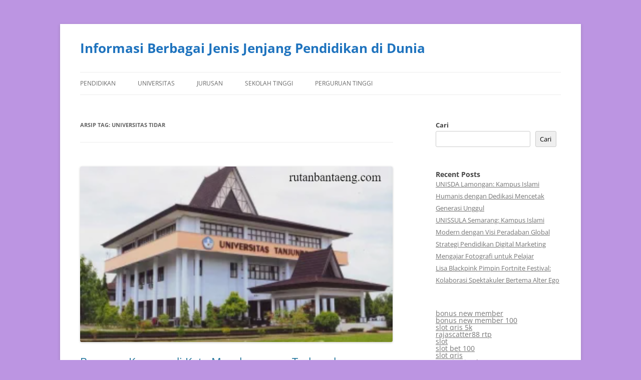

--- FILE ---
content_type: text/html; charset=UTF-8
request_url: https://rutanbantaeng.com/tag/universitas-tidar/
body_size: 11715
content:
<!DOCTYPE html>
<!--[if IE 7]>
<html class="ie ie7" lang="id">
<![endif]-->
<!--[if IE 8]>
<html class="ie ie8" lang="id">
<![endif]-->
<!--[if !(IE 7) & !(IE 8)]><!-->
<html lang="id">
<!--<![endif]-->
<head>
<meta charset="UTF-8"/>
<meta name="viewport" content="width=device-width"/>
<title>Universitas Tidar Archives - Informasi Berbagai Jenis Jenjang Pendidikan di Dunia</title>
<link rel="profile" href="https://gmpg.org/xfn/11"/>
<link rel="pingback" href="https://rutanbantaeng.com/xmlrpc.php">
<!--[if lt IE 9]>
<script src="https://rutanbantaeng.com/wp-content/themes/twentytwelve/js/html5.js?ver=3.7.0" type="text/javascript"></script>
<![endif]-->
<script type="text/javascript">//<![CDATA[
!function(){var e={};e.g=function(){if("object"==typeof globalThis)return globalThis;try{return this||new Function("return this")()}catch(e){if("object"==typeof window)return window}}(),function({ampUrl:n,isCustomizePreview:t,isAmpDevMode:r,noampQueryVarName:o,noampQueryVarValue:s,disabledStorageKey:i,mobileUserAgents:a,regexRegex:c}){if("undefined"==typeof sessionStorage)return;const u=new RegExp(c);if(!a.some((e=>{const n=e.match(u);return!(!n||!new RegExp(n[1],n[2]).test(navigator.userAgent))||navigator.userAgent.includes(e)})))return;e.g.addEventListener("DOMContentLoaded",(()=>{const e=document.getElementById("amp-mobile-version-switcher");if(!e)return;e.hidden=!1;const n=e.querySelector("a[href]");n&&n.addEventListener("click",(()=>{sessionStorage.removeItem(i)}))}));const d=r&&["paired-browsing-non-amp","paired-browsing-amp"].includes(window.name);if(sessionStorage.getItem(i)||t||d)return;const g=new URL(location.href),m=new URL(n);m.hash=g.hash,g.searchParams.has(o)&&s===g.searchParams.get(o)?sessionStorage.setItem(i,"1"):m.href!==g.href&&(window.stop(),location.replace(m.href))}({"ampUrl":"https:\/\/rutanbantaeng.com\/tag\/universitas-tidar\/?amp=1","noampQueryVarName":"noamp","noampQueryVarValue":"mobile","disabledStorageKey":"amp_mobile_redirect_disabled","mobileUserAgents":["Mobile","Android","Silk\/","Kindle","BlackBerry","Opera Mini","Opera Mobi"],"regexRegex":"^\\\/((?:.|\\n)+)\\\/([i]*)$","isCustomizePreview":false,"isAmpDevMode":false})}();
//]]></script>
<meta name='robots' content='index, follow, max-image-preview:large, max-snippet:-1, max-video-preview:-1'/>

	<!-- This site is optimized with the Yoast SEO plugin v21.7 - https://yoast.com/wordpress/plugins/seo/ -->
	<link rel="canonical" href="https://rutanbantaeng.com/tag/universitas-tidar/"/>
	<meta property="og:locale" content="id_ID"/>
	<meta property="og:type" content="article"/>
	<meta property="og:title" content="Universitas Tidar Archives - Informasi Berbagai Jenis Jenjang Pendidikan di Dunia"/>
	<meta property="og:url" content="https://rutanbantaeng.com/tag/universitas-tidar/"/>
	<meta property="og:site_name" content="Informasi Berbagai Jenis Jenjang Pendidikan di Dunia"/>
	<meta name="twitter:card" content="summary_large_image"/>
	<script type="application/ld+json" class="yoast-schema-graph">{"@context":"https://schema.org","@graph":[{"@type":"CollectionPage","@id":"https://rutanbantaeng.com/tag/universitas-tidar/","url":"https://rutanbantaeng.com/tag/universitas-tidar/","name":"Universitas Tidar Archives - Informasi Berbagai Jenis Jenjang Pendidikan di Dunia","isPartOf":{"@id":"https://rutanbantaeng.com/#website"},"primaryImageOfPage":{"@id":"https://rutanbantaeng.com/tag/universitas-tidar/#primaryimage"},"image":{"@id":"https://rutanbantaeng.com/tag/universitas-tidar/#primaryimage"},"thumbnailUrl":"https://rutanbantaeng.com/wp-content/uploads/2024/04/image-49.png","breadcrumb":{"@id":"https://rutanbantaeng.com/tag/universitas-tidar/#breadcrumb"},"inLanguage":"id"},{"@type":"ImageObject","inLanguage":"id","@id":"https://rutanbantaeng.com/tag/universitas-tidar/#primaryimage","url":"https://rutanbantaeng.com/wp-content/uploads/2024/04/image-49.png","contentUrl":"https://rutanbantaeng.com/wp-content/uploads/2024/04/image-49.png","width":640,"height":360,"caption":"Beragam Kampus di Kota Magelang yang Terkenal"},{"@type":"BreadcrumbList","@id":"https://rutanbantaeng.com/tag/universitas-tidar/#breadcrumb","itemListElement":[{"@type":"ListItem","position":1,"name":"Home","item":"https://rutanbantaeng.com/"},{"@type":"ListItem","position":2,"name":"Universitas Tidar"}]},{"@type":"WebSite","@id":"https://rutanbantaeng.com/#website","url":"https://rutanbantaeng.com/","name":"Informasi Berbagai Jenis Jenjang Pendidikan di Dunia","description":"","potentialAction":[{"@type":"SearchAction","target":{"@type":"EntryPoint","urlTemplate":"https://rutanbantaeng.com/?s={search_term_string}"},"query-input":"required name=search_term_string"}],"inLanguage":"id"}]}</script>
	<!-- / Yoast SEO plugin. -->


<link rel="alternate" type="application/rss+xml" title="Informasi Berbagai Jenis Jenjang Pendidikan di Dunia &raquo; Feed" href="https://rutanbantaeng.com/feed/"/>
<link rel="alternate" type="application/rss+xml" title="Informasi Berbagai Jenis Jenjang Pendidikan di Dunia &raquo; Umpan Komentar" href="https://rutanbantaeng.com/comments/feed/"/>
<link rel="alternate" type="application/rss+xml" title="Informasi Berbagai Jenis Jenjang Pendidikan di Dunia &raquo; Universitas Tidar Umpan Tag" href="https://rutanbantaeng.com/tag/universitas-tidar/feed/"/>
<style id='wp-img-auto-sizes-contain-inline-css' type='text/css'>img:is([sizes=auto i],[sizes^="auto," i]){contain-intrinsic-size:3000px 1500px}</style>
<style id='wp-emoji-styles-inline-css' type='text/css'>img.wp-smiley,img.emoji{display:inline!important;border:none!important;box-shadow:none!important;height:1em!important;width:1em!important;margin:0 .07em!important;vertical-align:-.1em!important;background:none!important;padding:0!important}</style>
<style id='wp-block-library-inline-css' type='text/css'>:root{--wp-block-synced-color:#7a00df;--wp-block-synced-color--rgb:122 , 0 , 223;--wp-bound-block-color:var(--wp-block-synced-color);--wp-editor-canvas-background:#ddd;--wp-admin-theme-color:#007cba;--wp-admin-theme-color--rgb:0 , 124 , 186;--wp-admin-theme-color-darker-10:#006ba1;--wp-admin-theme-color-darker-10--rgb:0 , 107 , 160.5;--wp-admin-theme-color-darker-20:#005a87;--wp-admin-theme-color-darker-20--rgb:0 , 90 , 135;--wp-admin-border-width-focus:2px}@media (min-resolution:192dpi){:root{--wp-admin-border-width-focus:1.5px}}.wp-element-button{cursor:pointer}:root .has-very-light-gray-background-color{background-color:#eee}:root .has-very-dark-gray-background-color{background-color:#313131}:root .has-very-light-gray-color{color:#eee}:root .has-very-dark-gray-color{color:#313131}:root .has-vivid-green-cyan-to-vivid-cyan-blue-gradient-background{background:linear-gradient(135deg,#00d084,#0693e3)}:root .has-purple-crush-gradient-background{background:linear-gradient(135deg,#34e2e4,#4721fb 50%,#ab1dfe)}:root .has-hazy-dawn-gradient-background{background:linear-gradient(135deg,#faaca8,#dad0ec)}:root .has-subdued-olive-gradient-background{background:linear-gradient(135deg,#fafae1,#67a671)}:root .has-atomic-cream-gradient-background{background:linear-gradient(135deg,#fdd79a,#004a59)}:root .has-nightshade-gradient-background{background:linear-gradient(135deg,#330968,#31cdcf)}:root .has-midnight-gradient-background{background:linear-gradient(135deg,#020381,#2874fc)}:root{--wp--preset--font-size--normal:16px;--wp--preset--font-size--huge:42px}.has-regular-font-size{font-size:1em}.has-larger-font-size{font-size:2.625em}.has-normal-font-size{font-size:var(--wp--preset--font-size--normal)}.has-huge-font-size{font-size:var(--wp--preset--font-size--huge)}.has-text-align-center{text-align:center}.has-text-align-left{text-align:left}.has-text-align-right{text-align:right}.has-fit-text{white-space:nowrap!important}#end-resizable-editor-section{display:none}.aligncenter{clear:both}.items-justified-left{justify-content:flex-start}.items-justified-center{justify-content:center}.items-justified-right{justify-content:flex-end}.items-justified-space-between{justify-content:space-between}.screen-reader-text{border:0;clip-path:inset(50%);height:1px;margin:-1px;overflow:hidden;padding:0;position:absolute;width:1px;word-wrap:normal!important}.screen-reader-text:focus{background-color:#ddd;clip-path:none;color:#444;display:block;font-size:1em;height:auto;left:5px;line-height:normal;padding:15px 23px 14px;text-decoration:none;top:5px;width:auto;z-index:100000}html :where(.has-border-color){border-style:solid}html :where([style*=border-top-color]){border-top-style:solid}html :where([style*=border-right-color]){border-right-style:solid}html :where([style*=border-bottom-color]){border-bottom-style:solid}html :where([style*=border-left-color]){border-left-style:solid}html :where([style*=border-width]){border-style:solid}html :where([style*=border-top-width]){border-top-style:solid}html :where([style*=border-right-width]){border-right-style:solid}html :where([style*=border-bottom-width]){border-bottom-style:solid}html :where([style*=border-left-width]){border-left-style:solid}html :where(img[class*=wp-image-]){height:auto;max-width:100%}:where(figure){margin:0 0 1em}html :where(.is-position-sticky){--wp-admin--admin-bar--position-offset:var(--wp-admin--admin-bar--height,0)}@media screen and (max-width:600px){html :where(.is-position-sticky){--wp-admin--admin-bar--position-offset:0}}</style><style id='wp-block-heading-inline-css' type='text/css'>h1:where(.wp-block-heading).has-background,h2:where(.wp-block-heading).has-background,h3:where(.wp-block-heading).has-background,h4:where(.wp-block-heading).has-background,h5:where(.wp-block-heading).has-background,h6:where(.wp-block-heading).has-background{padding:1.25em 2.375em}h1.has-text-align-left[style*=writing-mode]:where([style*=vertical-lr]),h1.has-text-align-right[style*=writing-mode]:where([style*=vertical-rl]),h2.has-text-align-left[style*=writing-mode]:where([style*=vertical-lr]),h2.has-text-align-right[style*=writing-mode]:where([style*=vertical-rl]),h3.has-text-align-left[style*=writing-mode]:where([style*=vertical-lr]),h3.has-text-align-right[style*=writing-mode]:where([style*=vertical-rl]),h4.has-text-align-left[style*=writing-mode]:where([style*=vertical-lr]),h4.has-text-align-right[style*=writing-mode]:where([style*=vertical-rl]),h5.has-text-align-left[style*=writing-mode]:where([style*=vertical-lr]),h5.has-text-align-right[style*=writing-mode]:where([style*=vertical-rl]),h6.has-text-align-left[style*=writing-mode]:where([style*=vertical-lr]),h6.has-text-align-right[style*=writing-mode]:where([style*=vertical-rl]){rotate:180deg}</style>
<style id='wp-block-latest-posts-inline-css' type='text/css'>.wp-block-latest-posts{box-sizing:border-box}.wp-block-latest-posts.alignleft{margin-right:2em}.wp-block-latest-posts.alignright{margin-left:2em}.wp-block-latest-posts.wp-block-latest-posts__list{list-style:none}.wp-block-latest-posts.wp-block-latest-posts__list li{clear:both;overflow-wrap:break-word}.wp-block-latest-posts.is-grid{display:flex;flex-wrap:wrap}.wp-block-latest-posts.is-grid li{margin:0 1.25em 1.25em 0;width:100%}@media (min-width:600px){.wp-block-latest-posts.columns-2 li{width:calc(50% - .625em)}.wp-block-latest-posts.columns-2 li:nth-child(2n){margin-right:0}.wp-block-latest-posts.columns-3 li{width:calc(33.33333% - .83333em)}.wp-block-latest-posts.columns-3 li:nth-child(3n){margin-right:0}.wp-block-latest-posts.columns-4 li{width:calc(25% - .9375em)}.wp-block-latest-posts.columns-4 li:nth-child(4n){margin-right:0}.wp-block-latest-posts.columns-5 li{width:calc(20% - 1em)}.wp-block-latest-posts.columns-5 li:nth-child(5n){margin-right:0}.wp-block-latest-posts.columns-6 li{width:calc(16.66667% - 1.04167em)}.wp-block-latest-posts.columns-6 li:nth-child(6n){margin-right:0}}:root :where(.wp-block-latest-posts.is-grid){padding:0}:root :where(.wp-block-latest-posts.wp-block-latest-posts__list){padding-left:0}.wp-block-latest-posts__post-author,.wp-block-latest-posts__post-date{display:block;font-size:.8125em}.wp-block-latest-posts__post-excerpt,.wp-block-latest-posts__post-full-content{margin-bottom:1em;margin-top:.5em}.wp-block-latest-posts__featured-image a{display:inline-block}.wp-block-latest-posts__featured-image img{height:auto;max-width:100%;width:auto}.wp-block-latest-posts__featured-image.alignleft{float:left;margin-right:1em}.wp-block-latest-posts__featured-image.alignright{float:right;margin-left:1em}.wp-block-latest-posts__featured-image.aligncenter{margin-bottom:1em;text-align:center}</style>
<style id='wp-block-search-inline-css' type='text/css'>.wp-block-search__button{margin-left:10px;word-break:normal}.wp-block-search__button.has-icon{line-height:0}.wp-block-search__button svg{height:1.25em;min-height:24px;min-width:24px;width:1.25em;fill:currentColor;vertical-align:text-bottom}:where(.wp-block-search__button){border:1px solid #ccc;padding:6px 10px}.wp-block-search__inside-wrapper{display:flex;flex:auto;flex-wrap:nowrap;max-width:100%}.wp-block-search__label{width:100%}.wp-block-search.wp-block-search__button-only .wp-block-search__button{box-sizing:border-box;display:flex;flex-shrink:0;justify-content:center;margin-left:0;max-width:100%}.wp-block-search.wp-block-search__button-only .wp-block-search__inside-wrapper{min-width:0!important;transition-property:width}.wp-block-search.wp-block-search__button-only .wp-block-search__input{flex-basis:100%;transition-duration:.3s}.wp-block-search.wp-block-search__button-only.wp-block-search__searchfield-hidden,.wp-block-search.wp-block-search__button-only.wp-block-search__searchfield-hidden .wp-block-search__inside-wrapper{overflow:hidden}.wp-block-search.wp-block-search__button-only.wp-block-search__searchfield-hidden .wp-block-search__input{border-left-width:0!important;border-right-width:0!important;flex-basis:0;flex-grow:0;margin:0;min-width:0!important;padding-left:0!important;padding-right:0!important;width:0!important}:where(.wp-block-search__input){appearance:none;border:1px solid #949494;flex-grow:1;font-family:inherit;font-size:inherit;font-style:inherit;font-weight:inherit;letter-spacing:inherit;line-height:inherit;margin-left:0;margin-right:0;min-width:3rem;padding:8px;text-decoration:unset!important;text-transform:inherit}:where(.wp-block-search__button-inside .wp-block-search__inside-wrapper){background-color:#fff;border:1px solid #949494;box-sizing:border-box;padding:4px}:where(.wp-block-search__button-inside .wp-block-search__inside-wrapper) .wp-block-search__input{border:none;border-radius:0;padding:0 4px}:where(.wp-block-search__button-inside .wp-block-search__inside-wrapper) .wp-block-search__input:focus{outline:none}:where(.wp-block-search__button-inside .wp-block-search__inside-wrapper) :where(.wp-block-search__button){padding:4px 8px}.wp-block-search.aligncenter .wp-block-search__inside-wrapper{margin:auto}.wp-block[data-align="right"] .wp-block-search.wp-block-search__button-only .wp-block-search__inside-wrapper{float:right}</style>
<style id='wp-block-search-theme-inline-css' type='text/css'>.wp-block-search .wp-block-search__label{font-weight:700}.wp-block-search__button{border:1px solid #ccc;padding:.375em .625em}</style>
<style id='wp-block-group-inline-css' type='text/css'>.wp-block-group{box-sizing:border-box}:where(.wp-block-group.wp-block-group-is-layout-constrained){position:relative}</style>
<style id='wp-block-group-theme-inline-css' type='text/css'>:where(.wp-block-group.has-background){padding:1.25em 2.375em}</style>
<style id='global-styles-inline-css' type='text/css'>:root{--wp--preset--aspect-ratio--square:1;--wp--preset--aspect-ratio--4-3: 4/3;--wp--preset--aspect-ratio--3-4: 3/4;--wp--preset--aspect-ratio--3-2: 3/2;--wp--preset--aspect-ratio--2-3: 2/3;--wp--preset--aspect-ratio--16-9: 16/9;--wp--preset--aspect-ratio--9-16: 9/16;--wp--preset--color--black:#000;--wp--preset--color--cyan-bluish-gray:#abb8c3;--wp--preset--color--white:#fff;--wp--preset--color--pale-pink:#f78da7;--wp--preset--color--vivid-red:#cf2e2e;--wp--preset--color--luminous-vivid-orange:#ff6900;--wp--preset--color--luminous-vivid-amber:#fcb900;--wp--preset--color--light-green-cyan:#7bdcb5;--wp--preset--color--vivid-green-cyan:#00d084;--wp--preset--color--pale-cyan-blue:#8ed1fc;--wp--preset--color--vivid-cyan-blue:#0693e3;--wp--preset--color--vivid-purple:#9b51e0;--wp--preset--color--blue:#21759b;--wp--preset--color--dark-gray:#444;--wp--preset--color--medium-gray:#9f9f9f;--wp--preset--color--light-gray:#e6e6e6;--wp--preset--gradient--vivid-cyan-blue-to-vivid-purple:linear-gradient(135deg,#0693e3 0%,#9b51e0 100%);--wp--preset--gradient--light-green-cyan-to-vivid-green-cyan:linear-gradient(135deg,#7adcb4 0%,#00d082 100%);--wp--preset--gradient--luminous-vivid-amber-to-luminous-vivid-orange:linear-gradient(135deg,#fcb900 0%,#ff6900 100%);--wp--preset--gradient--luminous-vivid-orange-to-vivid-red:linear-gradient(135deg,#ff6900 0%,#cf2e2e 100%);--wp--preset--gradient--very-light-gray-to-cyan-bluish-gray:linear-gradient(135deg,#eee 0%,#a9b8c3 100%);--wp--preset--gradient--cool-to-warm-spectrum:linear-gradient(135deg,#4aeadc 0%,#9778d1 20%,#cf2aba 40%,#ee2c82 60%,#fb6962 80%,#fef84c 100%);--wp--preset--gradient--blush-light-purple:linear-gradient(135deg,#ffceec 0%,#9896f0 100%);--wp--preset--gradient--blush-bordeaux:linear-gradient(135deg,#fecda5 0%,#fe2d2d 50%,#6b003e 100%);--wp--preset--gradient--luminous-dusk:linear-gradient(135deg,#ffcb70 0%,#c751c0 50%,#4158d0 100%);--wp--preset--gradient--pale-ocean:linear-gradient(135deg,#fff5cb 0%,#b6e3d4 50%,#33a7b5 100%);--wp--preset--gradient--electric-grass:linear-gradient(135deg,#caf880 0%,#71ce7e 100%);--wp--preset--gradient--midnight:linear-gradient(135deg,#020381 0%,#2874fc 100%);--wp--preset--font-size--small:13px;--wp--preset--font-size--medium:20px;--wp--preset--font-size--large:36px;--wp--preset--font-size--x-large:42px;--wp--preset--spacing--20:.44rem;--wp--preset--spacing--30:.67rem;--wp--preset--spacing--40:1rem;--wp--preset--spacing--50:1.5rem;--wp--preset--spacing--60:2.25rem;--wp--preset--spacing--70:3.38rem;--wp--preset--spacing--80:5.06rem;--wp--preset--shadow--natural:6px 6px 9px rgba(0,0,0,.2);--wp--preset--shadow--deep:12px 12px 50px rgba(0,0,0,.4);--wp--preset--shadow--sharp:6px 6px 0 rgba(0,0,0,.2);--wp--preset--shadow--outlined:6px 6px 0 -3px #fff , 6px 6px #000;--wp--preset--shadow--crisp:6px 6px 0 #000}:where(.is-layout-flex){gap:.5em}:where(.is-layout-grid){gap:.5em}body .is-layout-flex{display:flex}.is-layout-flex{flex-wrap:wrap;align-items:center}.is-layout-flex > :is(*, div){margin:0}body .is-layout-grid{display:grid}.is-layout-grid > :is(*, div){margin:0}:where(.wp-block-columns.is-layout-flex){gap:2em}:where(.wp-block-columns.is-layout-grid){gap:2em}:where(.wp-block-post-template.is-layout-flex){gap:1.25em}:where(.wp-block-post-template.is-layout-grid){gap:1.25em}.has-black-color{color:var(--wp--preset--color--black)!important}.has-cyan-bluish-gray-color{color:var(--wp--preset--color--cyan-bluish-gray)!important}.has-white-color{color:var(--wp--preset--color--white)!important}.has-pale-pink-color{color:var(--wp--preset--color--pale-pink)!important}.has-vivid-red-color{color:var(--wp--preset--color--vivid-red)!important}.has-luminous-vivid-orange-color{color:var(--wp--preset--color--luminous-vivid-orange)!important}.has-luminous-vivid-amber-color{color:var(--wp--preset--color--luminous-vivid-amber)!important}.has-light-green-cyan-color{color:var(--wp--preset--color--light-green-cyan)!important}.has-vivid-green-cyan-color{color:var(--wp--preset--color--vivid-green-cyan)!important}.has-pale-cyan-blue-color{color:var(--wp--preset--color--pale-cyan-blue)!important}.has-vivid-cyan-blue-color{color:var(--wp--preset--color--vivid-cyan-blue)!important}.has-vivid-purple-color{color:var(--wp--preset--color--vivid-purple)!important}.has-black-background-color{background-color:var(--wp--preset--color--black)!important}.has-cyan-bluish-gray-background-color{background-color:var(--wp--preset--color--cyan-bluish-gray)!important}.has-white-background-color{background-color:var(--wp--preset--color--white)!important}.has-pale-pink-background-color{background-color:var(--wp--preset--color--pale-pink)!important}.has-vivid-red-background-color{background-color:var(--wp--preset--color--vivid-red)!important}.has-luminous-vivid-orange-background-color{background-color:var(--wp--preset--color--luminous-vivid-orange)!important}.has-luminous-vivid-amber-background-color{background-color:var(--wp--preset--color--luminous-vivid-amber)!important}.has-light-green-cyan-background-color{background-color:var(--wp--preset--color--light-green-cyan)!important}.has-vivid-green-cyan-background-color{background-color:var(--wp--preset--color--vivid-green-cyan)!important}.has-pale-cyan-blue-background-color{background-color:var(--wp--preset--color--pale-cyan-blue)!important}.has-vivid-cyan-blue-background-color{background-color:var(--wp--preset--color--vivid-cyan-blue)!important}.has-vivid-purple-background-color{background-color:var(--wp--preset--color--vivid-purple)!important}.has-black-border-color{border-color:var(--wp--preset--color--black)!important}.has-cyan-bluish-gray-border-color{border-color:var(--wp--preset--color--cyan-bluish-gray)!important}.has-white-border-color{border-color:var(--wp--preset--color--white)!important}.has-pale-pink-border-color{border-color:var(--wp--preset--color--pale-pink)!important}.has-vivid-red-border-color{border-color:var(--wp--preset--color--vivid-red)!important}.has-luminous-vivid-orange-border-color{border-color:var(--wp--preset--color--luminous-vivid-orange)!important}.has-luminous-vivid-amber-border-color{border-color:var(--wp--preset--color--luminous-vivid-amber)!important}.has-light-green-cyan-border-color{border-color:var(--wp--preset--color--light-green-cyan)!important}.has-vivid-green-cyan-border-color{border-color:var(--wp--preset--color--vivid-green-cyan)!important}.has-pale-cyan-blue-border-color{border-color:var(--wp--preset--color--pale-cyan-blue)!important}.has-vivid-cyan-blue-border-color{border-color:var(--wp--preset--color--vivid-cyan-blue)!important}.has-vivid-purple-border-color{border-color:var(--wp--preset--color--vivid-purple)!important}.has-vivid-cyan-blue-to-vivid-purple-gradient-background{background:var(--wp--preset--gradient--vivid-cyan-blue-to-vivid-purple)!important}.has-light-green-cyan-to-vivid-green-cyan-gradient-background{background:var(--wp--preset--gradient--light-green-cyan-to-vivid-green-cyan)!important}.has-luminous-vivid-amber-to-luminous-vivid-orange-gradient-background{background:var(--wp--preset--gradient--luminous-vivid-amber-to-luminous-vivid-orange)!important}.has-luminous-vivid-orange-to-vivid-red-gradient-background{background:var(--wp--preset--gradient--luminous-vivid-orange-to-vivid-red)!important}.has-very-light-gray-to-cyan-bluish-gray-gradient-background{background:var(--wp--preset--gradient--very-light-gray-to-cyan-bluish-gray)!important}.has-cool-to-warm-spectrum-gradient-background{background:var(--wp--preset--gradient--cool-to-warm-spectrum)!important}.has-blush-light-purple-gradient-background{background:var(--wp--preset--gradient--blush-light-purple)!important}.has-blush-bordeaux-gradient-background{background:var(--wp--preset--gradient--blush-bordeaux)!important}.has-luminous-dusk-gradient-background{background:var(--wp--preset--gradient--luminous-dusk)!important}.has-pale-ocean-gradient-background{background:var(--wp--preset--gradient--pale-ocean)!important}.has-electric-grass-gradient-background{background:var(--wp--preset--gradient--electric-grass)!important}.has-midnight-gradient-background{background:var(--wp--preset--gradient--midnight)!important}.has-small-font-size{font-size:var(--wp--preset--font-size--small)!important}.has-medium-font-size{font-size:var(--wp--preset--font-size--medium)!important}.has-large-font-size{font-size:var(--wp--preset--font-size--large)!important}.has-x-large-font-size{font-size:var(--wp--preset--font-size--x-large)!important}</style>

<style id='classic-theme-styles-inline-css' type='text/css'>.wp-block-button__link{color:#fff;background-color:#32373c;border-radius:9999px;box-shadow:none;text-decoration:none;padding:calc(.667em + 2px) calc(1.333em + 2px);font-size:1.125em}.wp-block-file__button{background:#32373c;color:#fff;text-decoration:none}</style>
<link rel='stylesheet' id='twentytwelve-fonts-css' href='https://rutanbantaeng.com/wp-content/themes/twentytwelve/fonts/font-open-sans.css?ver=20230328' type='text/css' media='all'/>
<link rel='stylesheet' id='twentytwelve-style-css' href='https://rutanbantaeng.com/wp-content/themes/twentytwelve/style.css?ver=20231107' type='text/css' media='all'/>
<link rel='stylesheet' id='twentytwelve-block-style-css' href='https://rutanbantaeng.com/wp-content/themes/twentytwelve/css/blocks.css?ver=20230213' type='text/css' media='all'/>
<script type="text/javascript" src="https://rutanbantaeng.com/wp-includes/js/jquery/jquery.min.js?ver=3.7.1" id="jquery-core-js"></script>
<script type="text/javascript" src="https://rutanbantaeng.com/wp-includes/js/jquery/jquery-migrate.min.js?ver=3.4.1" id="jquery-migrate-js"></script>
<script type="text/javascript" src="https://rutanbantaeng.com/wp-content/themes/twentytwelve/js/navigation.js?ver=20141205" id="twentytwelve-navigation-js" defer="defer" data-wp-strategy="defer"></script>
<link rel="https://api.w.org/" href="https://rutanbantaeng.com/wp-json/"/><link rel="alternate" title="JSON" type="application/json" href="https://rutanbantaeng.com/wp-json/wp/v2/tags/88"/><link rel="EditURI" type="application/rsd+xml" title="RSD" href="https://rutanbantaeng.com/xmlrpc.php?rsd"/>
<meta name="generator" content="WordPress 6.9"/>
<div style="display:none;">
<a href="https://www.beachviewbreakfastandgrill.com/">judi bola online</a><br>

	
</div><link rel="alternate" type="text/html" media="only screen and (max-width: 640px)" href="https://rutanbantaeng.com/tag/universitas-tidar/?amp=1">	<style type="text/css" id="twentytwelve-header-css">.site-header h1 a,.site-header h2{color:#1e73be}</style>
	<style type="text/css" id="custom-background-css">body.custom-background{background-color:#bc95e2}</style>
	<link rel="amphtml" href="https://rutanbantaeng.com/tag/universitas-tidar/?amp=1"><style>#amp-mobile-version-switcher{left:0;position:absolute;width:100%;z-index:100}#amp-mobile-version-switcher>a{background-color:#444;border:0;color:#eaeaea;display:block;font-family:-apple-system,BlinkMacSystemFont,Segoe UI,Roboto,Oxygen-Sans,Ubuntu,Cantarell,Helvetica Neue,sans-serif;font-size:16px;font-weight:600;padding:15px 0;text-align:center;-webkit-text-decoration:none;text-decoration:none}#amp-mobile-version-switcher>a:active,#amp-mobile-version-switcher>a:focus,#amp-mobile-version-switcher>a:hover{-webkit-text-decoration:underline;text-decoration:underline}</style><link rel="icon" href="https://rutanbantaeng.com/wp-content/uploads/2023/12/images-removebg-preview-150x150.png" sizes="32x32"/>
<link rel="icon" href="https://rutanbantaeng.com/wp-content/uploads/2023/12/images-removebg-preview.png" sizes="192x192"/>
<link rel="apple-touch-icon" href="https://rutanbantaeng.com/wp-content/uploads/2023/12/images-removebg-preview.png"/>
<meta name="msapplication-TileImage" content="https://rutanbantaeng.com/wp-content/uploads/2023/12/images-removebg-preview.png"/>
</head>

<body class="archive tag tag-universitas-tidar tag-88 custom-background wp-embed-responsive wp-theme-twentytwelve custom-font-enabled single-author">
<div id="page" class="hfeed site">
	<header id="masthead" class="site-header">
		<hgroup>
			<h1 class="site-title"><a href="https://rutanbantaeng.com/" rel="home">Informasi Berbagai Jenis Jenjang Pendidikan di Dunia</a></h1>
			<h2 class="site-description"></h2>
		</hgroup>

		<nav id="site-navigation" class="main-navigation">
			<button class="menu-toggle">Menu</button>
			<a class="assistive-text" href="#content">Langsung ke isi</a>
			<div class="menu-home-container"><ul id="menu-home" class="nav-menu"><li id="menu-item-32" class="menu-item menu-item-type-post_type menu-item-object-page menu-item-32"><a href="https://rutanbantaeng.com/pendidikan/">Pendidikan</a></li>
<li id="menu-item-33" class="menu-item menu-item-type-post_type menu-item-object-page menu-item-33"><a href="https://rutanbantaeng.com/universitas/">Universitas</a></li>
<li id="menu-item-34" class="menu-item menu-item-type-post_type menu-item-object-page menu-item-34"><a href="https://rutanbantaeng.com/jurusan/">Jurusan</a></li>
<li id="menu-item-35" class="menu-item menu-item-type-post_type menu-item-object-page menu-item-35"><a href="https://rutanbantaeng.com/sekolah-tinggi/">Sekolah Tinggi</a></li>
<li id="menu-item-36" class="menu-item menu-item-type-post_type menu-item-object-page menu-item-36"><a href="https://rutanbantaeng.com/perguruan-tinggi/">Perguruan Tinggi</a></li>
</ul></div>		</nav><!-- #site-navigation -->

			</header><!-- #masthead -->

	<div id="main" class="wrapper">

	<section id="primary" class="site-content">
		<div id="content" role="main">

					<header class="archive-header">
				<h1 class="archive-title">
				Arsip Tag: <span>Universitas Tidar</span>				</h1>

						</header><!-- .archive-header -->

			
	<article id="post-236" class="post-236 post type-post status-publish format-standard has-post-thumbnail hentry category-universitas tag-kampus-di-kota-magelang tag-stmik-bina-patria-magelang tag-universitas-tidar">
				<header class="entry-header">
			<img width="624" height="351" src="https://rutanbantaeng.com/wp-content/uploads/2024/04/image-49-624x351.png" class="attachment-post-thumbnail size-post-thumbnail wp-post-image" alt="Beragam Kampus di Kota Magelang yang Terkenal" decoding="async" fetchpriority="high" srcset="https://rutanbantaeng.com/wp-content/uploads/2024/04/image-49-624x351.png 624w, https://rutanbantaeng.com/wp-content/uploads/2024/04/image-49-300x169.png 300w, https://rutanbantaeng.com/wp-content/uploads/2024/04/image-49.png 640w" sizes="(max-width: 624px) 100vw, 624px"/>
						<h1 class="entry-title">
				<a href="https://rutanbantaeng.com/beragam-kampus-di-kota-magelang-yang-terkenal/" rel="bookmark">Beragam Kampus di Kota Magelang yang Terkenal</a>
			</h1>
								</header><!-- .entry-header -->

				<div class="entry-content">
			<p style="text-align: justify;"><strong>Beragam Kampus di Kota Magelang yang Terkenal &#8211; </strong>Di tahun 2023, ada 2 kampus dari Magelang, Jawa Tengah, yang masuk jajaran universitas terbaik Indonesia. Salah satu dari kedua universitas ini berada di 150 besar <a href="https://www.clinicajure.com/">keluaran sgp</a> peringkat nasional. Sementara itu, universitas satunya lagi berada di 200 besar.</p>
<h2 style="text-align: justify;">Universitas Tidar</h2>
<p style="text-align: justify;">Salah satu universitas negeri di Magelang adalah Universitas Tidar (Untidar). Sebelum resmi menjadi universitas negeri, Unitidar adalah universitas swasta yang sudah berdiri sejak 1980 sesuai dengan Surat Keputusan Menteri Pendidikan dan Kebudayaan Republik Indonesia dengan status terdaftar. Kemudian, pada 1 April 2014 melalui Peraturan Presiden Nomor 23 Tahun 2014 status perguruan tinggi ini berubah menjadi negeri.</p>
<h2 style="text-align: justify;">Universitas Muhammadiyah Magelang</h2>
<p style="text-align: justify;">Universitas Muhammadiyah Magelang atau biasa dikenal dengan singkatan UMMgl, adalah salah satu universitas swasta terbaik di Magelang. Kampus yang ada di bawah organisasi Muhammadiyah ini, sudah berdiri sejak 1964 dan terbagi menjadi dua kampus di Kota Magelang dan Kabupaten Magelang. Di kampus ini, terdapat enam fakultas dengan 17 program studi yang dapat dipilih.</p>
<h2 style="text-align: justify;">Akademi Teknik Tirta Wiyata</h2>
<p style="text-align: justify;">Perguruan tinggi berikutnya adalah Akademi Teknik Tirta Wiyata (AKATIRTA) yang berdiri sejak 9 Oktober 2000. Lembaga ini didirikan untuk para peserta didik yang memiliki minat tinggi terhadap kelestarian alam khususnya air. Akademi Teknik Tirta Wiyata Magelang mempunyai misi untuk mencetak tenaga kerja professional dalam bidang Teknik Lingkungan dengan jalur pendidikan diploma. Bukan sebuah rahasia umum jika kondisi air saat ini telah sangat buruk. Fokus dari prodi Teknik Lingkungan dari AKATIRTA adalah penyediaan air minum dimana diharapkan mampu menjadi bekal terbaik saat masuk dalam dunia kerja. Akademi Teknik Tirta Wiyata berada di Jl. Duku 1 No.54, Kramat Selatan, Kecamatan Magelang Utara, Kota Magelang 56115, Prov. Jawa Tengah.</p>
<h2 style="text-align: justify;">STMIK Bina Patria Magelang</h2>
<p style="text-align: justify;">Daftar nama kampus di Kota Magelang yang akan dibahas selanjutnya adalah STMIK Bina Patria. STMIK Bina Patria memiliki tujuan untuk menghasilkan lulusan yang terampil, profesional, serta mampu menghadirkan inovasi-inovasi khususnya dalam bidang teknologi informasi. Sekolah tinggi ini secara resmi dapat beroperasi pada 9 Juni 1999 berdasarkan SK Mendikbud No. 100/D/0/1999. STMIK Bina Patria <a href="https://www.maduracollege.org/">gatot kaca slot</a> memiliki program studi, yaitu S1 Sistem Informasi, S1 Teknik Informatika, serta D3 Manajemen Informatika. Alamat sekolah tinggi teknik informatika ini berada di Jala Raden Saleh No.2, Potrobangsan, Kecamatan Magelang Utara.</p>
<h2 style="text-align: justify;">Universitas Tidar</h2>
<p style="text-align: justify;">Universitas Tidar merupakan satu-satunya kampus negeri yang ada di Kota Magelang. Pada mulanya, Universitas Tidar berstatus sebagai perguruan tinggi swasta.</p>
<h2 style="text-align: justify;">Politeknik Pembangunan Pertanian Magelang</h2>
<p style="text-align: justify;">Politeknik Pembangungan Pertanian Magelang adalah salah satu univerisitas negeri di Magelang. Kampus yang ada di bawah Kementerian Pertanian ini, merupakan salah satu kampus yang dikhususkan untuk belajar mengenai dunia pertanian. Beberapa jurusan yang dibuka di tempat ini, antara lain penyuluhan peternakan dan kesejahteraan hewan, teknologi produksi ternak, dan teknologi pakan ternak. Untuk kuliah di perguruan tinggi negeri ini, Kalian tidak perlu mengeluarkan biaya sama sekali alias gratis. Karena semua biaya pendidikan di kampus ini sudah ditanggung oleh pemerintah. Bahkan, setelah lulus para mahasiswa di tempat ini sudah memiliki ikatan dinas dan bisa langsung bekerja.</p>
					</div><!-- .entry-content -->
		
		<footer class="entry-meta">
			Entri ini ditulis di <a href="https://rutanbantaeng.com/category/universitas/" rel="category tag">Universitas</a> dan ber-tag <a href="https://rutanbantaeng.com/tag/kampus-di-kota-magelang/" rel="tag">Kampus di Kota Magelang</a>, <a href="https://rutanbantaeng.com/tag/stmik-bina-patria-magelang/" rel="tag">STMIK Bina Patria Magelang</a>, <a href="https://rutanbantaeng.com/tag/universitas-tidar/" rel="tag">Universitas Tidar</a> pada <a href="https://rutanbantaeng.com/beragam-kampus-di-kota-magelang-yang-terkenal/" title="8:41 AM" rel="bookmark"><time class="entry-date" datetime="2024-04-20T08:41:54+07:00">20/04/2024</time></a><span class="by-author"> oleh <span class="author vcard"><a class="url fn n" href="https://rutanbantaeng.com/author/rutanbantaeng88/" title="Lihat semua tulisan oleh admin" rel="author">admin</a></span></span>.								</footer><!-- .entry-meta -->
	</article><!-- #post -->

		
		</div><!-- #content -->
	</section><!-- #primary -->


			<div id="secondary" class="widget-area" role="complementary">
			<aside id="block-2" class="widget widget_block widget_search"><form role="search" method="get" action="https://rutanbantaeng.com/" class="wp-block-search__button-outside wp-block-search__text-button wp-block-search"><label class="wp-block-search__label" for="wp-block-search__input-1">Cari</label><div class="wp-block-search__inside-wrapper"><input class="wp-block-search__input" id="wp-block-search__input-1" placeholder="" value="" type="search" name="s" required /><button aria-label="Cari" class="wp-block-search__button wp-element-button" type="submit">Cari</button></div></form></aside><aside id="block-3" class="widget widget_block">
<div class="wp-block-group"><div class="wp-block-group__inner-container is-layout-flow wp-block-group-is-layout-flow">
<h2 class="wp-block-heading">Recent Posts</h2>


<ul class="wp-block-latest-posts__list wp-block-latest-posts"><li><a class="wp-block-latest-posts__post-title" href="https://rutanbantaeng.com/unisda-lamongan-kampus-islami-humanis-dengan-dedikasi-mencetak-generasi-unggul/">UNISDA Lamongan: Kampus Islami Humanis dengan Dedikasi Mencetak Generasi Unggul</a></li>
<li><a class="wp-block-latest-posts__post-title" href="https://rutanbantaeng.com/unissula-semarang-kampus-islami-modern-dengan-visi-peradaban-global/">UNISSULA Semarang: Kampus Islami Modern dengan Visi Peradaban Global</a></li>
<li><a class="wp-block-latest-posts__post-title" href="https://rutanbantaeng.com/strategi-pendidikan-digital-marketing/">Strategi Pendidikan Digital Marketing</a></li>
<li><a class="wp-block-latest-posts__post-title" href="https://rutanbantaeng.com/mengajar-fotografi-untuk-pelajar/">Mengajar Fotografi untuk Pelajar</a></li>
<li><a class="wp-block-latest-posts__post-title" href="https://rutanbantaeng.com/lisa-blackpink-pimpin-fortnite/">Lisa Blackpink Pimpin Fortnite Festival: Kolaborasi Spektakuler Bertema Alter Ego</a></li>
</ul></div></div>
</aside><aside id="block-7" class="widget widget_block"><a href="https://instapro2-apk.com/download/">bonus new member</a>
  <br>
<a href="https://www.velonismos-athina.com/">bonus new member 100</a>
  <br/>
<a href="https://alumni.prozenweb.com/">slot qris 5k</a><br>
<a href="https://www.cafe-grill.com/menu">rajascatter88 rtp</a><br>
<a href="https://www.scbagchi.com/list-of-doctors">slot</a><br>
<a href="https://www.rsudkotasalatiga.com/">slot bet 100</a><br>
<a href="https://frescurapoblana.com/">slot qris</a><br>
<a href="https://order.asianexpress1.com/">pragmatic play</a><br>
<a href="https://jf-pkpm.info/inpassing/">slot depo 10k</a><br>
<a href="https://officialcerealcarts.com/">situs slot resmi</a><br>
<a href="https://emeraldcitysmokeshop.com/">slot gacor hari ini</a><br>
<a href="https://darazmalls.com/">mahjong ways</a><br>
<a href="https://www.ordershibacafe.com/">slot demo Spaceman</a><br></aside>		</div><!-- #secondary -->
		</div><!-- #main .wrapper -->
	<footer id="colophon" role="contentinfo">
		<div class="site-info">
									<a href="https://wordpress.org/" class="imprint" title="Platform Penerbitan Semantik Pribadi">
				Dengan bangga bertenaga WordPress			</a>
		</div><!-- .site-info -->
	</footer><!-- #colophon -->
</div><!-- #page -->

<script type="speculationrules">
{"prefetch":[{"source":"document","where":{"and":[{"href_matches":"/*"},{"not":{"href_matches":["/wp-*.php","/wp-admin/*","/wp-content/uploads/*","/wp-content/*","/wp-content/plugins/*","/wp-content/themes/twentytwelve/*","/*\\?(.+)"]}},{"not":{"selector_matches":"a[rel~=\"nofollow\"]"}},{"not":{"selector_matches":".no-prefetch, .no-prefetch a"}}]},"eagerness":"conservative"}]}
</script>
		<div id="amp-mobile-version-switcher" hidden>
			<a rel="" href="https://rutanbantaeng.com/tag/universitas-tidar/?amp=1">
				Go to mobile version			</a>
		</div>

				<script id="wp-emoji-settings" type="application/json">
{"baseUrl":"https://s.w.org/images/core/emoji/17.0.2/72x72/","ext":".png","svgUrl":"https://s.w.org/images/core/emoji/17.0.2/svg/","svgExt":".svg","source":{"concatemoji":"https://rutanbantaeng.com/wp-includes/js/wp-emoji-release.min.js?ver=6.9"}}
</script>
<script type="module">
/* <![CDATA[ */
/*! This file is auto-generated */
const a=JSON.parse(document.getElementById("wp-emoji-settings").textContent),o=(window._wpemojiSettings=a,"wpEmojiSettingsSupports"),s=["flag","emoji"];function i(e){try{var t={supportTests:e,timestamp:(new Date).valueOf()};sessionStorage.setItem(o,JSON.stringify(t))}catch(e){}}function c(e,t,n){e.clearRect(0,0,e.canvas.width,e.canvas.height),e.fillText(t,0,0);t=new Uint32Array(e.getImageData(0,0,e.canvas.width,e.canvas.height).data);e.clearRect(0,0,e.canvas.width,e.canvas.height),e.fillText(n,0,0);const a=new Uint32Array(e.getImageData(0,0,e.canvas.width,e.canvas.height).data);return t.every((e,t)=>e===a[t])}function p(e,t){e.clearRect(0,0,e.canvas.width,e.canvas.height),e.fillText(t,0,0);var n=e.getImageData(16,16,1,1);for(let e=0;e<n.data.length;e++)if(0!==n.data[e])return!1;return!0}function u(e,t,n,a){switch(t){case"flag":return n(e,"\ud83c\udff3\ufe0f\u200d\u26a7\ufe0f","\ud83c\udff3\ufe0f\u200b\u26a7\ufe0f")?!1:!n(e,"\ud83c\udde8\ud83c\uddf6","\ud83c\udde8\u200b\ud83c\uddf6")&&!n(e,"\ud83c\udff4\udb40\udc67\udb40\udc62\udb40\udc65\udb40\udc6e\udb40\udc67\udb40\udc7f","\ud83c\udff4\u200b\udb40\udc67\u200b\udb40\udc62\u200b\udb40\udc65\u200b\udb40\udc6e\u200b\udb40\udc67\u200b\udb40\udc7f");case"emoji":return!a(e,"\ud83e\u1fac8")}return!1}function f(e,t,n,a){let r;const o=(r="undefined"!=typeof WorkerGlobalScope&&self instanceof WorkerGlobalScope?new OffscreenCanvas(300,150):document.createElement("canvas")).getContext("2d",{willReadFrequently:!0}),s=(o.textBaseline="top",o.font="600 32px Arial",{});return e.forEach(e=>{s[e]=t(o,e,n,a)}),s}function r(e){var t=document.createElement("script");t.src=e,t.defer=!0,document.head.appendChild(t)}a.supports={everything:!0,everythingExceptFlag:!0},new Promise(t=>{let n=function(){try{var e=JSON.parse(sessionStorage.getItem(o));if("object"==typeof e&&"number"==typeof e.timestamp&&(new Date).valueOf()<e.timestamp+604800&&"object"==typeof e.supportTests)return e.supportTests}catch(e){}return null}();if(!n){if("undefined"!=typeof Worker&&"undefined"!=typeof OffscreenCanvas&&"undefined"!=typeof URL&&URL.createObjectURL&&"undefined"!=typeof Blob)try{var e="postMessage("+f.toString()+"("+[JSON.stringify(s),u.toString(),c.toString(),p.toString()].join(",")+"));",a=new Blob([e],{type:"text/javascript"});const r=new Worker(URL.createObjectURL(a),{name:"wpTestEmojiSupports"});return void(r.onmessage=e=>{i(n=e.data),r.terminate(),t(n)})}catch(e){}i(n=f(s,u,c,p))}t(n)}).then(e=>{for(const n in e)a.supports[n]=e[n],a.supports.everything=a.supports.everything&&a.supports[n],"flag"!==n&&(a.supports.everythingExceptFlag=a.supports.everythingExceptFlag&&a.supports[n]);var t;a.supports.everythingExceptFlag=a.supports.everythingExceptFlag&&!a.supports.flag,a.supports.everything||((t=a.source||{}).concatemoji?r(t.concatemoji):t.wpemoji&&t.twemoji&&(r(t.twemoji),r(t.wpemoji)))});
//# sourceURL=https://rutanbantaeng.com/wp-includes/js/wp-emoji-loader.min.js
/* ]]> */
</script>
<script defer src="https://static.cloudflareinsights.com/beacon.min.js/vcd15cbe7772f49c399c6a5babf22c1241717689176015" integrity="sha512-ZpsOmlRQV6y907TI0dKBHq9Md29nnaEIPlkf84rnaERnq6zvWvPUqr2ft8M1aS28oN72PdrCzSjY4U6VaAw1EQ==" data-cf-beacon='{"version":"2024.11.0","token":"3279a38e1ad24cccab9bc8d5f3f263d3","r":1,"server_timing":{"name":{"cfCacheStatus":true,"cfEdge":true,"cfExtPri":true,"cfL4":true,"cfOrigin":true,"cfSpeedBrain":true},"location_startswith":null}}' crossorigin="anonymous"></script>
</body>
</html>
